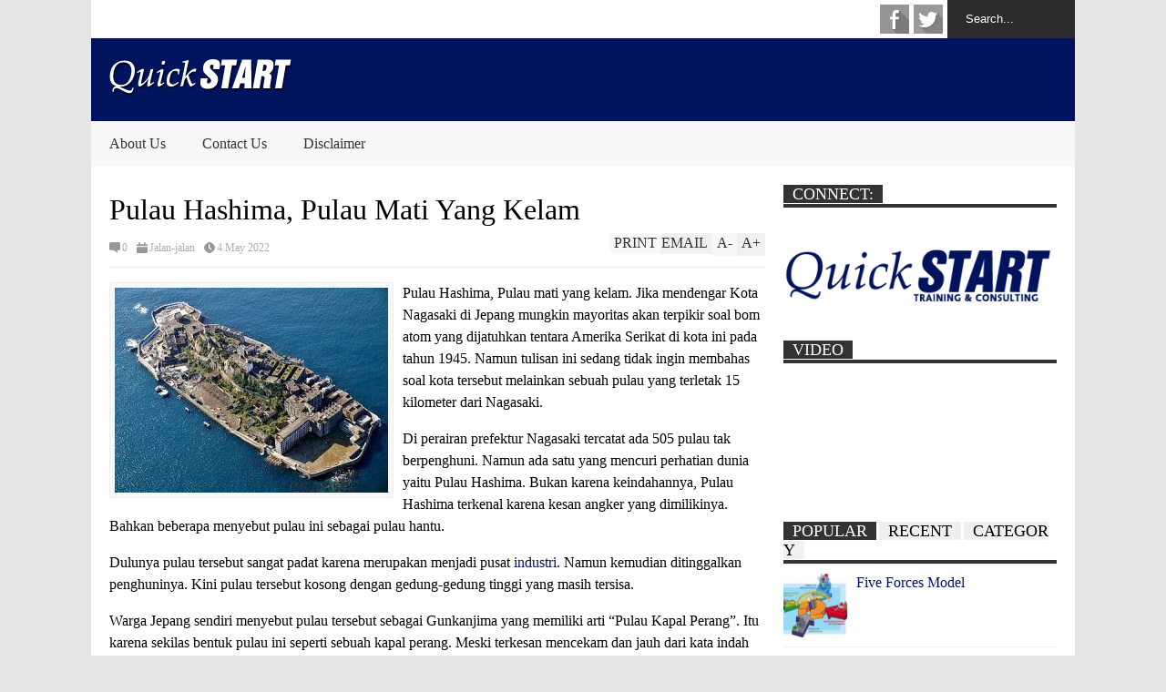

--- FILE ---
content_type: text/html; charset=UTF-8
request_url: https://quickstart-indonesia.com/pulau-hashima-pulau-mati-yang-kelam/
body_size: 14910
content:

<!DOCTYPE html>
<!--[if IE 7]>
<html class="ie ie7" lang="en-US">
<![endif]-->
<!--[if IE 8]>
<html class="ie ie8" lang="en-US">
<![endif]-->
<!--[if !(IE 7) | !(IE 8)  ]><!-->
<html lang="en-US">
<!--<![endif]-->
<head>
<script data-ad-client="ca-pub-6357971563097205" async src="https://pagead2.googlesyndication.com/pagead/js/adsbygoogle.js"></script>
	<meta charset="UTF-8"/>
	<meta name="viewport" content="width=device-width"/>
	<title>Pulau Hashima, Pulau Mati Yang Kelam - QuickSTART Indonesia</title>
	<link rel="profile" href="http://gmpg.org/xfn/11"/>
	<link rel="pingback" href="https://quickstart-indonesia.com/xmlrpc.php"/>
	<!--[if lt IE 9]>
	<script src="https://quickstart-indonesia.com/wp-content/themes/flatnews/includes/scripts/commons/html5.js"></script>
	<![endif]-->
	<link href="http://fonts.googleapis.com/css?family=Calibri" rel="stylesheet" type="text/css"><meta name='robots' content='index, follow, max-image-preview:large, max-snippet:-1, max-video-preview:-1' />

	<!-- This site is optimized with the Yoast SEO plugin v19.13 - https://yoast.com/wordpress/plugins/seo/ -->
	<meta name="description" content="Pulau Hashima, Pulau mati yang kelam. Jika mendengar Kota Nagasaki di Jepang mungkin mayoritas akan terpikir soal bom atom yang dijatuhkan" />
	<link rel="canonical" href="https://quickstart-indonesia.com/pulau-hashima-pulau-mati-yang-kelam/" />
	<meta property="og:locale" content="en_US" />
	<meta property="og:type" content="article" />
	<meta property="og:title" content="Pulau Hashima, Pulau Mati Yang Kelam - QuickSTART Indonesia" />
	<meta property="og:description" content="Pulau Hashima, Pulau mati yang kelam. Jika mendengar Kota Nagasaki di Jepang mungkin mayoritas akan terpikir soal bom atom yang dijatuhkan" />
	<meta property="og:url" content="https://quickstart-indonesia.com/pulau-hashima-pulau-mati-yang-kelam/" />
	<meta property="og:site_name" content="QuickSTART Indonesia" />
	<meta property="article:publisher" content="https://www.facebook.com/pages/Quickstart-Indonesia/1420428291512320" />
	<meta property="article:published_time" content="2022-05-04T13:07:04+00:00" />
	<meta property="og:image" content="https://quickstart-indonesia.com/wp-content/uploads/2022/05/Pulau-Hashima.jpg" />
	<meta property="og:image:width" content="450" />
	<meta property="og:image:height" content="338" />
	<meta property="og:image:type" content="image/jpeg" />
	<meta name="author" content="admin" />
	<meta name="twitter:label1" content="Written by" />
	<meta name="twitter:data1" content="admin" />
	<meta name="twitter:label2" content="Est. reading time" />
	<meta name="twitter:data2" content="5 minutes" />
	<script type="application/ld+json" class="yoast-schema-graph">{"@context":"https://schema.org","@graph":[{"@type":"WebPage","@id":"https://quickstart-indonesia.com/pulau-hashima-pulau-mati-yang-kelam/","url":"https://quickstart-indonesia.com/pulau-hashima-pulau-mati-yang-kelam/","name":"Pulau Hashima, Pulau Mati Yang Kelam - QuickSTART Indonesia","isPartOf":{"@id":"https://quickstart-indonesia.com/#website"},"primaryImageOfPage":{"@id":"https://quickstart-indonesia.com/pulau-hashima-pulau-mati-yang-kelam/#primaryimage"},"image":{"@id":"https://quickstart-indonesia.com/pulau-hashima-pulau-mati-yang-kelam/#primaryimage"},"thumbnailUrl":"https://quickstart-indonesia.com/wp-content/uploads/2022/05/Pulau-Hashima.jpg","datePublished":"2022-05-04T13:07:04+00:00","dateModified":"2022-05-04T13:07:04+00:00","author":{"@id":"https://quickstart-indonesia.com/#/schema/person/6d86747e920a9b4446832ad0ab777484"},"description":"Pulau Hashima, Pulau mati yang kelam. Jika mendengar Kota Nagasaki di Jepang mungkin mayoritas akan terpikir soal bom atom yang dijatuhkan","breadcrumb":{"@id":"https://quickstart-indonesia.com/pulau-hashima-pulau-mati-yang-kelam/#breadcrumb"},"inLanguage":"en-US","potentialAction":[{"@type":"ReadAction","target":["https://quickstart-indonesia.com/pulau-hashima-pulau-mati-yang-kelam/"]}]},{"@type":"ImageObject","inLanguage":"en-US","@id":"https://quickstart-indonesia.com/pulau-hashima-pulau-mati-yang-kelam/#primaryimage","url":"https://quickstart-indonesia.com/wp-content/uploads/2022/05/Pulau-Hashima.jpg","contentUrl":"https://quickstart-indonesia.com/wp-content/uploads/2022/05/Pulau-Hashima.jpg","width":450,"height":338,"caption":"Pulau Hashima"},{"@type":"BreadcrumbList","@id":"https://quickstart-indonesia.com/pulau-hashima-pulau-mati-yang-kelam/#breadcrumb","itemListElement":[{"@type":"ListItem","position":1,"name":"Home","item":"https://quickstart-indonesia.com/"},{"@type":"ListItem","position":2,"name":"Pulau Hashima, Pulau Mati Yang Kelam"}]},{"@type":"WebSite","@id":"https://quickstart-indonesia.com/#website","url":"https://quickstart-indonesia.com/","name":"QuickSTART Indonesia","description":"Live - Grow - Give","potentialAction":[{"@type":"SearchAction","target":{"@type":"EntryPoint","urlTemplate":"https://quickstart-indonesia.com/?s={search_term_string}"},"query-input":"required name=search_term_string"}],"inLanguage":"en-US"},{"@type":"Person","@id":"https://quickstart-indonesia.com/#/schema/person/6d86747e920a9b4446832ad0ab777484","name":"admin","image":{"@type":"ImageObject","inLanguage":"en-US","@id":"https://quickstart-indonesia.com/#/schema/person/image/","url":"https://secure.gravatar.com/avatar/757f668cb98329fc2b5500893fdc1ce8?s=96&d=mm&r=g","contentUrl":"https://secure.gravatar.com/avatar/757f668cb98329fc2b5500893fdc1ce8?s=96&d=mm&r=g","caption":"admin"},"url":"https://quickstart-indonesia.com/author/admin/"}]}</script>
	<!-- / Yoast SEO plugin. -->


<link rel='dns-prefetch' href='//s7.addthis.com' />
<link rel='dns-prefetch' href='//s.w.org' />
<link rel='dns-prefetch' href='//www.googletagmanager.com' />
<link rel='dns-prefetch' href='//pagead2.googlesyndication.com' />
<link rel="alternate" type="application/rss+xml" title="QuickSTART Indonesia &raquo; Feed" href="https://quickstart-indonesia.com/feed/" />
<link rel="alternate" type="application/rss+xml" title="QuickSTART Indonesia &raquo; Comments Feed" href="https://quickstart-indonesia.com/comments/feed/" />
<link rel="alternate" type="application/rss+xml" title="QuickSTART Indonesia &raquo; Pulau Hashima, Pulau Mati Yang Kelam Comments Feed" href="https://quickstart-indonesia.com/pulau-hashima-pulau-mati-yang-kelam/feed/" />
<script type="text/javascript">
window._wpemojiSettings = {"baseUrl":"https:\/\/s.w.org\/images\/core\/emoji\/13.1.0\/72x72\/","ext":".png","svgUrl":"https:\/\/s.w.org\/images\/core\/emoji\/13.1.0\/svg\/","svgExt":".svg","source":{"concatemoji":"https:\/\/quickstart-indonesia.com\/wp-includes\/js\/wp-emoji-release.min.js?ver=5.9.12"}};
/*! This file is auto-generated */
!function(e,a,t){var n,r,o,i=a.createElement("canvas"),p=i.getContext&&i.getContext("2d");function s(e,t){var a=String.fromCharCode;p.clearRect(0,0,i.width,i.height),p.fillText(a.apply(this,e),0,0);e=i.toDataURL();return p.clearRect(0,0,i.width,i.height),p.fillText(a.apply(this,t),0,0),e===i.toDataURL()}function c(e){var t=a.createElement("script");t.src=e,t.defer=t.type="text/javascript",a.getElementsByTagName("head")[0].appendChild(t)}for(o=Array("flag","emoji"),t.supports={everything:!0,everythingExceptFlag:!0},r=0;r<o.length;r++)t.supports[o[r]]=function(e){if(!p||!p.fillText)return!1;switch(p.textBaseline="top",p.font="600 32px Arial",e){case"flag":return s([127987,65039,8205,9895,65039],[127987,65039,8203,9895,65039])?!1:!s([55356,56826,55356,56819],[55356,56826,8203,55356,56819])&&!s([55356,57332,56128,56423,56128,56418,56128,56421,56128,56430,56128,56423,56128,56447],[55356,57332,8203,56128,56423,8203,56128,56418,8203,56128,56421,8203,56128,56430,8203,56128,56423,8203,56128,56447]);case"emoji":return!s([10084,65039,8205,55357,56613],[10084,65039,8203,55357,56613])}return!1}(o[r]),t.supports.everything=t.supports.everything&&t.supports[o[r]],"flag"!==o[r]&&(t.supports.everythingExceptFlag=t.supports.everythingExceptFlag&&t.supports[o[r]]);t.supports.everythingExceptFlag=t.supports.everythingExceptFlag&&!t.supports.flag,t.DOMReady=!1,t.readyCallback=function(){t.DOMReady=!0},t.supports.everything||(n=function(){t.readyCallback()},a.addEventListener?(a.addEventListener("DOMContentLoaded",n,!1),e.addEventListener("load",n,!1)):(e.attachEvent("onload",n),a.attachEvent("onreadystatechange",function(){"complete"===a.readyState&&t.readyCallback()})),(n=t.source||{}).concatemoji?c(n.concatemoji):n.wpemoji&&n.twemoji&&(c(n.twemoji),c(n.wpemoji)))}(window,document,window._wpemojiSettings);
</script>
<style type="text/css">
img.wp-smiley,
img.emoji {
	display: inline !important;
	border: none !important;
	box-shadow: none !important;
	height: 1em !important;
	width: 1em !important;
	margin: 0 0.07em !important;
	vertical-align: -0.1em !important;
	background: none !important;
	padding: 0 !important;
}
</style>
	<link rel='stylesheet' id='wp-block-library-css'  href='https://quickstart-indonesia.com/wp-includes/css/dist/block-library/style.min.css?ver=5.9.12' type='text/css' media='all' />
<style id='global-styles-inline-css' type='text/css'>
body{--wp--preset--color--black: #000000;--wp--preset--color--cyan-bluish-gray: #abb8c3;--wp--preset--color--white: #ffffff;--wp--preset--color--pale-pink: #f78da7;--wp--preset--color--vivid-red: #cf2e2e;--wp--preset--color--luminous-vivid-orange: #ff6900;--wp--preset--color--luminous-vivid-amber: #fcb900;--wp--preset--color--light-green-cyan: #7bdcb5;--wp--preset--color--vivid-green-cyan: #00d084;--wp--preset--color--pale-cyan-blue: #8ed1fc;--wp--preset--color--vivid-cyan-blue: #0693e3;--wp--preset--color--vivid-purple: #9b51e0;--wp--preset--gradient--vivid-cyan-blue-to-vivid-purple: linear-gradient(135deg,rgba(6,147,227,1) 0%,rgb(155,81,224) 100%);--wp--preset--gradient--light-green-cyan-to-vivid-green-cyan: linear-gradient(135deg,rgb(122,220,180) 0%,rgb(0,208,130) 100%);--wp--preset--gradient--luminous-vivid-amber-to-luminous-vivid-orange: linear-gradient(135deg,rgba(252,185,0,1) 0%,rgba(255,105,0,1) 100%);--wp--preset--gradient--luminous-vivid-orange-to-vivid-red: linear-gradient(135deg,rgba(255,105,0,1) 0%,rgb(207,46,46) 100%);--wp--preset--gradient--very-light-gray-to-cyan-bluish-gray: linear-gradient(135deg,rgb(238,238,238) 0%,rgb(169,184,195) 100%);--wp--preset--gradient--cool-to-warm-spectrum: linear-gradient(135deg,rgb(74,234,220) 0%,rgb(151,120,209) 20%,rgb(207,42,186) 40%,rgb(238,44,130) 60%,rgb(251,105,98) 80%,rgb(254,248,76) 100%);--wp--preset--gradient--blush-light-purple: linear-gradient(135deg,rgb(255,206,236) 0%,rgb(152,150,240) 100%);--wp--preset--gradient--blush-bordeaux: linear-gradient(135deg,rgb(254,205,165) 0%,rgb(254,45,45) 50%,rgb(107,0,62) 100%);--wp--preset--gradient--luminous-dusk: linear-gradient(135deg,rgb(255,203,112) 0%,rgb(199,81,192) 50%,rgb(65,88,208) 100%);--wp--preset--gradient--pale-ocean: linear-gradient(135deg,rgb(255,245,203) 0%,rgb(182,227,212) 50%,rgb(51,167,181) 100%);--wp--preset--gradient--electric-grass: linear-gradient(135deg,rgb(202,248,128) 0%,rgb(113,206,126) 100%);--wp--preset--gradient--midnight: linear-gradient(135deg,rgb(2,3,129) 0%,rgb(40,116,252) 100%);--wp--preset--duotone--dark-grayscale: url('#wp-duotone-dark-grayscale');--wp--preset--duotone--grayscale: url('#wp-duotone-grayscale');--wp--preset--duotone--purple-yellow: url('#wp-duotone-purple-yellow');--wp--preset--duotone--blue-red: url('#wp-duotone-blue-red');--wp--preset--duotone--midnight: url('#wp-duotone-midnight');--wp--preset--duotone--magenta-yellow: url('#wp-duotone-magenta-yellow');--wp--preset--duotone--purple-green: url('#wp-duotone-purple-green');--wp--preset--duotone--blue-orange: url('#wp-duotone-blue-orange');--wp--preset--font-size--small: 13px;--wp--preset--font-size--medium: 20px;--wp--preset--font-size--large: 36px;--wp--preset--font-size--x-large: 42px;}.has-black-color{color: var(--wp--preset--color--black) !important;}.has-cyan-bluish-gray-color{color: var(--wp--preset--color--cyan-bluish-gray) !important;}.has-white-color{color: var(--wp--preset--color--white) !important;}.has-pale-pink-color{color: var(--wp--preset--color--pale-pink) !important;}.has-vivid-red-color{color: var(--wp--preset--color--vivid-red) !important;}.has-luminous-vivid-orange-color{color: var(--wp--preset--color--luminous-vivid-orange) !important;}.has-luminous-vivid-amber-color{color: var(--wp--preset--color--luminous-vivid-amber) !important;}.has-light-green-cyan-color{color: var(--wp--preset--color--light-green-cyan) !important;}.has-vivid-green-cyan-color{color: var(--wp--preset--color--vivid-green-cyan) !important;}.has-pale-cyan-blue-color{color: var(--wp--preset--color--pale-cyan-blue) !important;}.has-vivid-cyan-blue-color{color: var(--wp--preset--color--vivid-cyan-blue) !important;}.has-vivid-purple-color{color: var(--wp--preset--color--vivid-purple) !important;}.has-black-background-color{background-color: var(--wp--preset--color--black) !important;}.has-cyan-bluish-gray-background-color{background-color: var(--wp--preset--color--cyan-bluish-gray) !important;}.has-white-background-color{background-color: var(--wp--preset--color--white) !important;}.has-pale-pink-background-color{background-color: var(--wp--preset--color--pale-pink) !important;}.has-vivid-red-background-color{background-color: var(--wp--preset--color--vivid-red) !important;}.has-luminous-vivid-orange-background-color{background-color: var(--wp--preset--color--luminous-vivid-orange) !important;}.has-luminous-vivid-amber-background-color{background-color: var(--wp--preset--color--luminous-vivid-amber) !important;}.has-light-green-cyan-background-color{background-color: var(--wp--preset--color--light-green-cyan) !important;}.has-vivid-green-cyan-background-color{background-color: var(--wp--preset--color--vivid-green-cyan) !important;}.has-pale-cyan-blue-background-color{background-color: var(--wp--preset--color--pale-cyan-blue) !important;}.has-vivid-cyan-blue-background-color{background-color: var(--wp--preset--color--vivid-cyan-blue) !important;}.has-vivid-purple-background-color{background-color: var(--wp--preset--color--vivid-purple) !important;}.has-black-border-color{border-color: var(--wp--preset--color--black) !important;}.has-cyan-bluish-gray-border-color{border-color: var(--wp--preset--color--cyan-bluish-gray) !important;}.has-white-border-color{border-color: var(--wp--preset--color--white) !important;}.has-pale-pink-border-color{border-color: var(--wp--preset--color--pale-pink) !important;}.has-vivid-red-border-color{border-color: var(--wp--preset--color--vivid-red) !important;}.has-luminous-vivid-orange-border-color{border-color: var(--wp--preset--color--luminous-vivid-orange) !important;}.has-luminous-vivid-amber-border-color{border-color: var(--wp--preset--color--luminous-vivid-amber) !important;}.has-light-green-cyan-border-color{border-color: var(--wp--preset--color--light-green-cyan) !important;}.has-vivid-green-cyan-border-color{border-color: var(--wp--preset--color--vivid-green-cyan) !important;}.has-pale-cyan-blue-border-color{border-color: var(--wp--preset--color--pale-cyan-blue) !important;}.has-vivid-cyan-blue-border-color{border-color: var(--wp--preset--color--vivid-cyan-blue) !important;}.has-vivid-purple-border-color{border-color: var(--wp--preset--color--vivid-purple) !important;}.has-vivid-cyan-blue-to-vivid-purple-gradient-background{background: var(--wp--preset--gradient--vivid-cyan-blue-to-vivid-purple) !important;}.has-light-green-cyan-to-vivid-green-cyan-gradient-background{background: var(--wp--preset--gradient--light-green-cyan-to-vivid-green-cyan) !important;}.has-luminous-vivid-amber-to-luminous-vivid-orange-gradient-background{background: var(--wp--preset--gradient--luminous-vivid-amber-to-luminous-vivid-orange) !important;}.has-luminous-vivid-orange-to-vivid-red-gradient-background{background: var(--wp--preset--gradient--luminous-vivid-orange-to-vivid-red) !important;}.has-very-light-gray-to-cyan-bluish-gray-gradient-background{background: var(--wp--preset--gradient--very-light-gray-to-cyan-bluish-gray) !important;}.has-cool-to-warm-spectrum-gradient-background{background: var(--wp--preset--gradient--cool-to-warm-spectrum) !important;}.has-blush-light-purple-gradient-background{background: var(--wp--preset--gradient--blush-light-purple) !important;}.has-blush-bordeaux-gradient-background{background: var(--wp--preset--gradient--blush-bordeaux) !important;}.has-luminous-dusk-gradient-background{background: var(--wp--preset--gradient--luminous-dusk) !important;}.has-pale-ocean-gradient-background{background: var(--wp--preset--gradient--pale-ocean) !important;}.has-electric-grass-gradient-background{background: var(--wp--preset--gradient--electric-grass) !important;}.has-midnight-gradient-background{background: var(--wp--preset--gradient--midnight) !important;}.has-small-font-size{font-size: var(--wp--preset--font-size--small) !important;}.has-medium-font-size{font-size: var(--wp--preset--font-size--medium) !important;}.has-large-font-size{font-size: var(--wp--preset--font-size--large) !important;}.has-x-large-font-size{font-size: var(--wp--preset--font-size--x-large) !important;}
</style>
<link rel='stylesheet' id='theme-style-css'  href='https://quickstart-indonesia.com/wp-content/themes/flatnews/style.css?ver=1.4.0' type='text/css' media='all' />
<style id='theme-style-inline-css' type='text/css'>
a,
#top-page-list ul li a,
.news-box.break li h3.title a:hover,
#flexible-home-layout-section .news-box .meta a:hover,
.post-wrapper .meta > div:hover,
.related-post .meta a:hover,
.related-news .meta a:hover,
#flexible-home-layout-section .news-box.slider h3.title a:hover,
.post-header .meta a:hover,
#copyright a:hover,
#selectnav2 {
	color: #00135d;
}
::-webkit-scrollbar-thumb {
	background-color: #00135d;
}

.header-line-2,
#drop-down-menu > div > ul > li:hover > a,
#drop-down-menu ul.sub-menu li a:hover,
#flexible-home-layout-section .news-box h2.title a,
#flexible-home-layout-section .news-box.hot .item-first,
#flexible-home-layout-section .news-box.slider .dots li.active,
.tagcloud a,
#respond form #submit,

#contact-form .show-all a {
	background-color: #00135d;
}
.post-body blockquote {
	border-top-color: #00135d;
}body {
background-color: #E5E5E5;
}
body,
#drop-down-menu ul.sub-menu li a{
	font-family: Calibri;
}
.blog-title,
#drop-down-menu,
#flexible-home-layout-section .news-box h2.title,
#flexible-home-layout-section .news-box h3.title,
h1.post-title,
.post-body blockquote,
.post-apps a,
.zoom-text span,
h2.archive-post-title,
#side h2.widget-title,
.widget_feed_data_widget .item .title,
#footer-section .widget-title,
.tagcloud a,
#post-footer-section .widget .widget-title ,
.share-post .title,
.related-news h3.title,
.post-author .author-info h4,
.page-numbers,
.paginations .item a,
#reply-title,
.img-404,
a.home-from-none,
#contact-form .label,
#contact-form .show-all a,
#selectnav2 {
	font-family: ''Trebuchet MS'', sans-serif;
}
</style>
<!--[if lt IE 9]>
<link rel='stylesheet' id='ie-style-css'  href='https://quickstart-indonesia.com/wp-content/themes/flatnews/includes/scripts/commons/ie.css?ver=1.4.0' type='text/css' media='all' />
<![endif]-->
<!--[if IE 8]>
<link rel='stylesheet' id='ie8-style-css'  href='https://quickstart-indonesia.com/wp-content/themes/flatnews/includes/scripts/commons/ie8.css?ver=1.4.0' type='text/css' media='all' />
<![endif]-->
<script type='text/javascript' src='https://quickstart-indonesia.com/wp-includes/js/jquery/jquery.min.js?ver=3.6.0' id='jquery-core-js'></script>
<script type='text/javascript' src='https://quickstart-indonesia.com/wp-includes/js/jquery/jquery-migrate.min.js?ver=3.3.2' id='jquery-migrate-js'></script>
<script type='text/javascript' src='https://quickstart-indonesia.com/wp-content/themes/flatnews/includes/scripts/commons/global.js?ver=1.4.0' id='global-js-js'></script>
<script type='text/javascript' src='//s7.addthis.com/js/300/addthis_widget.js?ver=5.9.12#pubid=xa-51be7bd11b8b90a4' id='addthis-js-js'></script>
<link rel="https://api.w.org/" href="https://quickstart-indonesia.com/wp-json/" /><link rel="alternate" type="application/json" href="https://quickstart-indonesia.com/wp-json/wp/v2/posts/4684" /><link rel="EditURI" type="application/rsd+xml" title="RSD" href="https://quickstart-indonesia.com/xmlrpc.php?rsd" />
<link rel="wlwmanifest" type="application/wlwmanifest+xml" href="https://quickstart-indonesia.com/wp-includes/wlwmanifest.xml" /> 
<meta name="generator" content="WordPress 5.9.12" />
<link rel='shortlink' href='https://quickstart-indonesia.com/?p=4684' />
<link rel="alternate" type="application/json+oembed" href="https://quickstart-indonesia.com/wp-json/oembed/1.0/embed?url=https%3A%2F%2Fquickstart-indonesia.com%2Fpulau-hashima-pulau-mati-yang-kelam%2F" />
<link rel="alternate" type="text/xml+oembed" href="https://quickstart-indonesia.com/wp-json/oembed/1.0/embed?url=https%3A%2F%2Fquickstart-indonesia.com%2Fpulau-hashima-pulau-mati-yang-kelam%2F&#038;format=xml" />
<meta name="generator" content="Site Kit by Google 1.170.0" /><link rel="shortcut icon" type="image/png" href="http://quickstart-indonesia.com/wp-content/uploads/2014/02/favicon1.png"/>
<!-- Google AdSense meta tags added by Site Kit -->
<meta name="google-adsense-platform-account" content="ca-host-pub-2644536267352236">
<meta name="google-adsense-platform-domain" content="sitekit.withgoogle.com">
<!-- End Google AdSense meta tags added by Site Kit -->
<style type="text/css">.recentcomments a{display:inline !important;padding:0 !important;margin:0 !important;}</style>
<!-- Google AdSense snippet added by Site Kit -->
<script async="async" src="https://pagead2.googlesyndication.com/pagead/js/adsbygoogle.js?client=ca-pub-6357971563097205&amp;host=ca-host-pub-2644536267352236" crossorigin="anonymous" type="text/javascript"></script>

<!-- End Google AdSense snippet added by Site Kit -->
	<script data-ad-client="ca-pub-6357971563097205" async src="https://pagead2.googlesyndication.com/pagead/js/adsbygoogle.js"></script>
</head>

<body class="post-template-default single single-post postid-4684 single-format-standard">
<div class='wide' id="wrapper">
	<header id="header">
		<div class="header-line-1">
						<form method="get" id="searchform" action="https://quickstart-indonesia.com">
	<input id="search-text" name="s" onblur="if (this.value == '') {this.value = 'Search...';}" onfocus="if (this.value == 'Search...') {this.value = '';}" type="text" value="Search...">
</form>			<div class="social-list" id="social-list-top">
				<ul class="social-link-list">
			<li>
				<a href="https://www.facebook.com/pages/Quickstart-Indonesia/1420428291512320" class="item-facebook ti" target="_blank">facebook</a>
			</li>
			<li>
				<a href="https://twitter.com/quickstart_id" class="item-twitter ti" target="_blank">twitter</a>
			</li></ul>			</div>
			
			<div class="clear"></div>
			
			
		</div>
		<div class="clear"></div>
		<div class="header-line-2 table">
			<div class="tr">
				<div class="td">
																<h2 class="blog-title"><a href="https://quickstart-indonesia.com" title="Live - Grow - Give"><img alt="blog-logo" src="http://quickstart-indonesia.com/wp-content/uploads/2014/02/QuickSTART-logo-white.png"/></a></h2>
									</div>
				<div class="td">
											<section id="header-ads">
							<aside id="search-2" class="widget widget_search"><form method="get" id="searchform" action="https://quickstart-indonesia.com">
	<input id="search-text" name="s" onblur="if (this.value == '') {this.value = 'Search...';}" onfocus="if (this.value == 'Search...') {this.value = '';}" type="text" value="Search...">
</form><div class="clear"></div></aside><aside id="recent-comments-2" class="widget widget_recent_comments"><h3 class="widget-title">Recent Comments</h3><ul id="recentcomments"><li class="recentcomments"><span class="comment-author-link">ali mahfud</span> on <a href="https://quickstart-indonesia.com/teori-kepemimpinan/#comment-58776">Teori Kepemimpinan</a></li><li class="recentcomments"><span class="comment-author-link">admin</span> on <a href="https://quickstart-indonesia.com/team-development-model/#comment-56338">Team Development Model</a></li><li class="recentcomments"><span class="comment-author-link"><a href='https://fikom.esaunggul.ac.id/' rel='external nofollow ugc' class='url'>namira</a></span> on <a href="https://quickstart-indonesia.com/team-development-model/#comment-56272">Team Development Model</a></li><li class="recentcomments"><span class="comment-author-link">admin</span> on <a href="https://quickstart-indonesia.com/mengukur-adversity-quotient-aq-bagian-1/#comment-56073">Mengukur Adversity Quotient (AQ) bagian 1</a></li><li class="recentcomments"><span class="comment-author-link">Freddy</span> on <a href="https://quickstart-indonesia.com/mengukur-adversity-quotient-aq-bagian-1/#comment-56068">Mengukur Adversity Quotient (AQ) bagian 1</a></li></ul><div class="clear"></div></aside><aside id="archives-2" class="widget widget_archive"><h3 class="widget-title">Archives</h3>
			<ul>
					<li><a href='https://quickstart-indonesia.com/2022/05/'>May 2022</a></li>
	<li><a href='https://quickstart-indonesia.com/2022/04/'>April 2022</a></li>
	<li><a href='https://quickstart-indonesia.com/2022/03/'>March 2022</a></li>
	<li><a href='https://quickstart-indonesia.com/2022/02/'>February 2022</a></li>
	<li><a href='https://quickstart-indonesia.com/2022/01/'>January 2022</a></li>
	<li><a href='https://quickstart-indonesia.com/2021/12/'>December 2021</a></li>
	<li><a href='https://quickstart-indonesia.com/2021/07/'>July 2021</a></li>
	<li><a href='https://quickstart-indonesia.com/2021/06/'>June 2021</a></li>
	<li><a href='https://quickstart-indonesia.com/2021/05/'>May 2021</a></li>
	<li><a href='https://quickstart-indonesia.com/2021/04/'>April 2021</a></li>
	<li><a href='https://quickstart-indonesia.com/2021/03/'>March 2021</a></li>
	<li><a href='https://quickstart-indonesia.com/2021/02/'>February 2021</a></li>
	<li><a href='https://quickstart-indonesia.com/2021/01/'>January 2021</a></li>
	<li><a href='https://quickstart-indonesia.com/2020/12/'>December 2020</a></li>
	<li><a href='https://quickstart-indonesia.com/2020/11/'>November 2020</a></li>
	<li><a href='https://quickstart-indonesia.com/2020/10/'>October 2020</a></li>
	<li><a href='https://quickstart-indonesia.com/2020/08/'>August 2020</a></li>
	<li><a href='https://quickstart-indonesia.com/2020/06/'>June 2020</a></li>
	<li><a href='https://quickstart-indonesia.com/2020/05/'>May 2020</a></li>
	<li><a href='https://quickstart-indonesia.com/2020/04/'>April 2020</a></li>
	<li><a href='https://quickstart-indonesia.com/2020/03/'>March 2020</a></li>
	<li><a href='https://quickstart-indonesia.com/2020/02/'>February 2020</a></li>
	<li><a href='https://quickstart-indonesia.com/2020/01/'>January 2020</a></li>
	<li><a href='https://quickstart-indonesia.com/2019/11/'>November 2019</a></li>
	<li><a href='https://quickstart-indonesia.com/2019/06/'>June 2019</a></li>
	<li><a href='https://quickstart-indonesia.com/2019/05/'>May 2019</a></li>
	<li><a href='https://quickstart-indonesia.com/2019/03/'>March 2019</a></li>
	<li><a href='https://quickstart-indonesia.com/2019/02/'>February 2019</a></li>
	<li><a href='https://quickstart-indonesia.com/2018/12/'>December 2018</a></li>
	<li><a href='https://quickstart-indonesia.com/2018/07/'>July 2018</a></li>
	<li><a href='https://quickstart-indonesia.com/2018/06/'>June 2018</a></li>
	<li><a href='https://quickstart-indonesia.com/2018/05/'>May 2018</a></li>
	<li><a href='https://quickstart-indonesia.com/2018/04/'>April 2018</a></li>
	<li><a href='https://quickstart-indonesia.com/2018/03/'>March 2018</a></li>
	<li><a href='https://quickstart-indonesia.com/2018/02/'>February 2018</a></li>
	<li><a href='https://quickstart-indonesia.com/2018/01/'>January 2018</a></li>
	<li><a href='https://quickstart-indonesia.com/2016/09/'>September 2016</a></li>
	<li><a href='https://quickstart-indonesia.com/2016/08/'>August 2016</a></li>
	<li><a href='https://quickstart-indonesia.com/2016/07/'>July 2016</a></li>
	<li><a href='https://quickstart-indonesia.com/2016/06/'>June 2016</a></li>
	<li><a href='https://quickstart-indonesia.com/2016/04/'>April 2016</a></li>
	<li><a href='https://quickstart-indonesia.com/2016/03/'>March 2016</a></li>
	<li><a href='https://quickstart-indonesia.com/2016/02/'>February 2016</a></li>
	<li><a href='https://quickstart-indonesia.com/2016/01/'>January 2016</a></li>
	<li><a href='https://quickstart-indonesia.com/2015/12/'>December 2015</a></li>
	<li><a href='https://quickstart-indonesia.com/2015/11/'>November 2015</a></li>
	<li><a href='https://quickstart-indonesia.com/2015/10/'>October 2015</a></li>
	<li><a href='https://quickstart-indonesia.com/2015/09/'>September 2015</a></li>
	<li><a href='https://quickstart-indonesia.com/2015/08/'>August 2015</a></li>
	<li><a href='https://quickstart-indonesia.com/2015/07/'>July 2015</a></li>
	<li><a href='https://quickstart-indonesia.com/2015/06/'>June 2015</a></li>
	<li><a href='https://quickstart-indonesia.com/2015/05/'>May 2015</a></li>
	<li><a href='https://quickstart-indonesia.com/2015/04/'>April 2015</a></li>
	<li><a href='https://quickstart-indonesia.com/2015/03/'>March 2015</a></li>
	<li><a href='https://quickstart-indonesia.com/2015/01/'>January 2015</a></li>
	<li><a href='https://quickstart-indonesia.com/2014/12/'>December 2014</a></li>
	<li><a href='https://quickstart-indonesia.com/2014/11/'>November 2014</a></li>
	<li><a href='https://quickstart-indonesia.com/2014/10/'>October 2014</a></li>
	<li><a href='https://quickstart-indonesia.com/2014/09/'>September 2014</a></li>
	<li><a href='https://quickstart-indonesia.com/2014/08/'>August 2014</a></li>
	<li><a href='https://quickstart-indonesia.com/2014/07/'>July 2014</a></li>
	<li><a href='https://quickstart-indonesia.com/2014/06/'>June 2014</a></li>
	<li><a href='https://quickstart-indonesia.com/2014/05/'>May 2014</a></li>
	<li><a href='https://quickstart-indonesia.com/2014/04/'>April 2014</a></li>
	<li><a href='https://quickstart-indonesia.com/2014/03/'>March 2014</a></li>
	<li><a href='https://quickstart-indonesia.com/2014/02/'>February 2014</a></li>
			</ul>

			<div class="clear"></div></aside><aside id="pages-2" class="widget widget_pages"><h3 class="widget-title">Pages</h3>
			<ul>
				<li class="page_item page-item-104"><a href="https://quickstart-indonesia.com/about-us/">About Us</a></li>
<li class="page_item page-item-1065"><a href="https://quickstart-indonesia.com/amazing-race/">Amazing Race</a></li>
<li class="page_item page-item-1077"><a href="https://quickstart-indonesia.com/coaching-session/">Coaching Session</a></li>
<li class="page_item page-item-107"><a href="https://quickstart-indonesia.com/contact-us/">Contact Us</a></li>
<li class="page_item page-item-1070"><a href="https://quickstart-indonesia.com/creativity-session/">Creativity Session</a></li>
<li class="page_item page-item-1473"><a href="https://quickstart-indonesia.com/diklat-managerial-tingkat-utama/">Diklat Managerial Tingkat Utama</a></li>
<li class="page_item page-item-3330"><a href="https://quickstart-indonesia.com/disclaimer/">Disclaimer</a></li>
<li class="page_item page-item-2316"><a href="https://quickstart-indonesia.com/emotional-intelligent-session/">Emotional Intelligent Session</a></li>
<li class="page_item page-item-2074"><a href="https://quickstart-indonesia.com/knowledge-management-program/">Knowledge Management Program</a></li>
<li class="page_item page-item-1080"><a href="https://quickstart-indonesia.com/leadership-motivation-session/">Leadership &#038; Motivation Session</a></li>
<li class="page_item page-item-1570"><a href="https://quickstart-indonesia.com/leadership-and-motivation-training/">Leadership and Motivation Training</a></li>
<li class="page_item page-item-2323"><a href="https://quickstart-indonesia.com/leadership-session-new-year-new-mindset/">Leadership Session: New Year New Mindset</a></li>
<li class="page_item page-item-2093"><a href="https://quickstart-indonesia.com/leadership-sharing-session/">Leadership Sharing Session</a></li>
<li class="page_item page-item-1464"><a href="https://quickstart-indonesia.com/middle-manager-development-program/">Middle Manager Development Program</a></li>
<li class="page_item page-item-2362"><a href="https://quickstart-indonesia.com/new-team-new-challenges/">New Team, New Challenges</a></li>
<li class="page_item page-item-1281"><a href="https://quickstart-indonesia.com/outdoor-training/">Outdoor Training</a></li>
<li class="page_item page-item-2376"><a href="https://quickstart-indonesia.com/pension-plan-program/">Pension Plan Program</a></li>
<li class="page_item page-item-2370"><a href="https://quickstart-indonesia.com/service-communication/">Service Communication</a></li>
<li class="page_item page-item-2101"><a href="https://quickstart-indonesia.com/supervisor-academy-ii/">Supervisor Academy II</a></li>
<li class="page_item page-item-1083"><a href="https://quickstart-indonesia.com/supervisor-development-program/">Supervisor Development Program</a></li>
<li class="page_item page-item-1074"><a href="https://quickstart-indonesia.com/team-bonding/">Team Bonding</a></li>
<li class="page_item page-item-1494"><a href="https://quickstart-indonesia.com/teamwork-motivation-workshop/">Teamwork &#038; Motivation Workshop</a></li>
<li class="page_item page-item-1572"><a href="https://quickstart-indonesia.com/the-champions-mind/">The Champions Mind</a></li>
<li class="page_item page-item-2329"><a href="https://quickstart-indonesia.com/transformational-leadership-leading-values-vision-mission/">Transformational Leadership – Leading Through Values, Vision &#038; Mission</a></li>
			</ul>

			<div class="clear"></div></aside><aside id="categories-4" class="widget widget_categories"><h3 class="widget-title">Categories</h3>
			<ul>
					<li class="cat-item cat-item-1038"><a href="https://quickstart-indonesia.com/category/coaching/">Coaching</a>
</li>
	<li class="cat-item cat-item-19"><a href="https://quickstart-indonesia.com/category/entrepreneurship/">Entrepreneurship</a>
</li>
	<li class="cat-item cat-item-998"><a href="https://quickstart-indonesia.com/category/execution/">Execution</a>
</li>
	<li class="cat-item cat-item-1"><a href="https://quickstart-indonesia.com/category/jalan-jalan/">Jalan-jalan</a>
</li>
	<li class="cat-item cat-item-4"><a href="https://quickstart-indonesia.com/category/leadership/">Leadership</a>
</li>
	<li class="cat-item cat-item-29"><a href="https://quickstart-indonesia.com/category/management/">Management</a>
</li>
	<li class="cat-item cat-item-2"><a href="https://quickstart-indonesia.com/category/motivation/">Motivation</a>
</li>
	<li class="cat-item cat-item-1212"><a href="https://quickstart-indonesia.com/category/operations/">Operations</a>
</li>
	<li class="cat-item cat-item-34"><a href="https://quickstart-indonesia.com/category/presentation/">Presentasi</a>
</li>
	<li class="cat-item cat-item-3"><a href="https://quickstart-indonesia.com/category/hot-news-general-knowledge-tranding-topics/">Serba-serbi</a>
</li>
	<li class="cat-item cat-item-1128"><a href="https://quickstart-indonesia.com/category/teknologi/">Teknologi</a>
</li>
	<li class="cat-item cat-item-1134"><a href="https://quickstart-indonesia.com/category/tokoh/">Tokoh</a>
</li>
	<li class="cat-item cat-item-31"><a href="https://quickstart-indonesia.com/category/workshop-activity/">Workshop Activity</a>
</li>
	<li class="cat-item cat-item-32"><a href="https://quickstart-indonesia.com/category/workshop-games/">Workshop Games</a>
</li>
			</ul>

			<div class="clear"></div></aside><aside id="meta-2" class="widget widget_meta"><h3 class="widget-title">Meta</h3>
		<ul>
						<li><a rel="nofollow" href="https://quickstart-indonesia.com/wp-login.php">Log in</a></li>
			<li><a href="https://quickstart-indonesia.com/feed/">Entries feed</a></li>
			<li><a href="https://quickstart-indonesia.com/comments/feed/">Comments feed</a></li>

			<li><a href="https://wordpress.org/">WordPress.org</a></li>
		</ul>

		<div class="clear"></div></aside>						</section>
									</div>
			</div>
			<div class="clear"></div>
		</div>
		<div class="clear"></div>
		<div class="header-line-3">
			<nav id="drop-down-menu"><div class="menu-about-us-container"><ul id="menu-about-us" class="page-list"><li id="menu-item-106" class="menu-item menu-item-type-post_type menu-item-object-page menu-item-106"><a href="https://quickstart-indonesia.com/about-us/">About Us</a></li>
<li id="menu-item-108" class="menu-item menu-item-type-post_type menu-item-object-page menu-item-108"><a href="https://quickstart-indonesia.com/contact-us/">Contact Us</a></li>
<li id="menu-item-3332" class="menu-item menu-item-type-post_type menu-item-object-page menu-item-3332"><a href="https://quickstart-indonesia.com/disclaimer/">Disclaimer</a></li>
</ul></div></nav>			<div class="clear"></div>
		</div>
	</header>
	<div class="clear"></div>




<div class="clear"></div>
<div id="primary">
	<div id="main">
		
									<article id="post-4684" class="post-4684 post type-post status-publish format-standard has-post-thumbnail hentry category-jalan-jalan tag-abandon-island tag-pulau-hashima tag-quickstart-training-provider">
					
					<header class="post-header">
						<h1 class="post-title entry-title">Pulau Hashima, Pulau Mati Yang Kelam</h1>
						<div class="meta post-meta">
							<a href="https://quickstart-indonesia.com/pulau-hashima-pulau-mati-yang-kelam/#respond" class="comment"><i class="icon"></i><span>0</span></a><div class="cate"><a href="https://quickstart-indonesia.com/category/jalan-jalan/" rel="category tag">Jalan-jalan</a></div><a href="https://quickstart-indonesia.com/pulau-hashima-pulau-mati-yang-kelam/" class="date updated"><i class="icon"></i><span>4 May  2022</span></a>							
							<div class="post-apps">
								<a href="#A+" class="zoom-text zoom-in-text">A<span>+</span></a>
								<a href="#A-" class="zoom-text zoom-out-text">A<span>-</span></a>
								<!-- AddThis Button BEGIN -->
								<div class="addthis_toolbox addthis_default_style addthis_16x16_style">
									<a class="addthis_button_email">Email</a>
									<a class="addthis_button_print">Print</a>
								</div>
								
								<!-- AddThis Button END -->
							</div>
							
							
						</div><!-- .post-meta -->
					</header><!-- .post-header -->
 
					<div class="post-body">
						
													<div class="post-feature-image">
								<img width="300" height="225" src="https://quickstart-indonesia.com/wp-content/uploads/2022/05/Pulau-Hashima-300x225.jpg" class="attachment-medium size-medium wp-post-image" alt="Pulau Hashima, Pulau Mati Yang Kelam" title="Pulau Hashima, Pulau Mati Yang Kelam" srcset="https://quickstart-indonesia.com/wp-content/uploads/2022/05/Pulau-Hashima-300x225.jpg 300w, https://quickstart-indonesia.com/wp-content/uploads/2022/05/Pulau-Hashima.jpg 450w" sizes="(max-width: 300px) 100vw, 300px" />							</div>
																		
						
						
<p>Pulau Hashima, Pulau mati yang kelam. Jika mendengar Kota Nagasaki di Jepang mungkin mayoritas akan terpikir soal bom atom yang dijatuhkan tentara Amerika Serikat di kota ini pada tahun 1945. Namun tulisan ini sedang tidak ingin membahas soal kota tersebut melainkan sebuah pulau yang terletak 15 kilometer dari Nagasaki.</p>



<p>Di perairan prefektur Nagasaki tercatat ada 505 pulau tak berpenghuni. Namun ada satu yang mencuri perhatian dunia yaitu Pulau Hashima. Bukan karena keindahannya, Pulau Hashima terkenal karena kesan angker yang dimilikinya. Bahkan beberapa menyebut pulau ini sebagai pulau hantu.</p>



<p>Dulunya pulau tersebut sangat padat karena merupakan menjadi pusat <a href="https://quickstart.co.id/" target="_blank" rel="noreferrer noopener">industri</a>. Namun kemudian ditinggalkan penghuninya. Kini pulau tersebut kosong dengan gedung-gedung tinggi yang masih tersisa.</p>



<p>Warga Jepang sendiri menyebut pulau tersebut sebagai Gunkanjima yang memiliki arti “Pulau Kapal Perang”. Itu karena sekilas bentuk pulau ini seperti sebuah kapal perang. Meski terkesan mencekam dan jauh dari kata indah pada tahun 2015 UNESCO menetapkan Pulau Hashima sebagai warisan sejarah <a href="http://quickstart-indonesia.com/" target="_blank" rel="noreferrer noopener">dunia</a>.</p>



<p>Karena selain tempat industrialisasi pulau ini juga menjadi saksi bisu kerja paksa para tawanan perang Korea Selatan dan China. Pulau ini juga semakin terkenal karena kisahnya diangkat dalam film layar lebar “ The Battleship Island” (2017). Selain itu film “James Bond: Skyfall” (2012) juga terinspirasi dari pulau ini.</p>



<p><strong>Pulau Dengan Sejarah Kelam</strong></p>



<p>Sebelum dikenal sebagai pulau mati dengan kesan angker, Pulau ini pernah mengalami kejayaan di masa lalu. Hal itu setelah perusahaan Mitsubishi membeli pulau tersebut untuk proyek tambang batu bara di bawah laut.</p>



<p>Batu bara sendiri ditemukan di kawasan pulau tersebut pada awal tahun 1800-an. Untuk mengejar kekuatan industri bangsa barat Jepang memulai revolusi industri yang cepat di pertengahan 1800-an. Dan Pulau ini menjadi salah satu yang dimanfaatkan untuk usaha tersebut karena kekayaan sumber daya alam batu bara.</p>



<p>Lewat hal tersebut perkembangan industri di Pulau Hashima berkembang sangat pesat dan sangat berpengaruh terhadap perekonomian Jepang.  Karena hal itu orang berbondong-bondong datang ke pulau ini karena luasnya lapangan pekerjaan yang tersedia saat itu.</p>



<p>Pada tahun 1916 dibangunlah blok apartemen setinggi tujuh lantai untuk para penambang. Tak hanya itu dibangun pula komplek sekolahan, rumah sakit dan saran penunjang lainnya. Semua bangunan dibuat menggunakan beton kokoh untuk melindungi angin topan yang kerap melanda Pulau. Struktur bangunan itu jugalah yang mungkin membuatnya masih utuh berdiri hingga sekarang.</p>



<p>Pada tahun 1959 terjadi pembengkakan jumlah penduduk mencapai 835 orang per hektar. Untuk ukuran pulau yang tidak terlalu besar membuat pulau ini mengalami ledakan populasi terbesar yang pernah terjadi di dunia.</p>



<p>Masa gemilang pulau ini kian redup setelah bahan bakar dunia digantikan oleh bensin. Batu bara mulai perlahan ditinggalkan dan membuat industrinya tidak dapat bertahan karena harga yang terus mengalami penurunan.</p>



<p>Karena tak mampu bertahan akhirnya perusahaan ditutup permanen pada tahun 1974. Hal itu juga yang membuat orang-orang satu persatu meninggalkan pulau. Akhirnya pada tahun 1975 pulau tersebut benar-benar sudah dikosongkan dan resmi tidak berpenghuni.</p>



<p>Di balik masa gemilang industrialisasi di Pulau Hashima ternyata ada kisah kelam yang mengiringi di baliknya. Terkuak fakta sejarah bahwa selama masa Perang Dunia II banyak tawanan perang Korea dan China yang mengalami sistem kerja paksa di pulau tersebut. Diperkirakan empat sampai lima pekerja paksa di pulau tersebut tewas setiap bulannya karena kecelakaan. Hal itu karena tidak adanya prosedur keamanan yang memadai untuk para pekerja paksa.</p>



<p>Kebijakan mobilisasi di masa Perang Dunia II menciptakan eksploitasi terhadap para pekerja dari Korea dan China untuk bekerja dalam kondisi yang keras. Secara total diperkirakan ada lebih dari1.000 pekerja paksa yang tewas antara tahun 1930 hingga berakhirnya Perang Dunia II. Selain karena keamanan kerja yang tidak sesuai prosedur juga ada banyak faktor lain seperti kekurangan gizi dan kelelahan.</p>



<p>Pemerintah Jepang yang sebelumnya seakan menutupi hal tersebut ternyata juga tidak mengelak setelah munculnya isu tersebut. Hal ini juga yang kemudian menimbulkan perdebatan setelah pulau ini ditetapkan oleh UNESCO sebagai warisan budaya dunia pada tahun 2015.</p>



<p>Pemerintah Korea Selatan memberikan kritik kepada Jepang karena seakan melupakan sejarah kelam tersebut. UNESCO sebenarnya sudah menginstruksikan untuk membangun tugu peringatan di Pulau Hashima untuk para pekerja paksa. Namun hingga saat ini bangunan tersebut juga tak kunjung dibuat oleh pemerintah jepang.</p>



<p><strong>Berwisata Ke Pulau Hashima</strong></p>



<p>Saat ini Pulau Hashima justru menjadi sebuah obyek wisata di Jepang. karena keunikannya banyak orang yang penasaran untuk mengunjungi tempat mengerikan ini. Padahal warga sekitar sendiri justru menganggap pulau tersebut sangatlah merusak pemandangan.</p>



<p>Pulau Hashima menawarkan sensasi wisata kelam yang penuh dengan misteri. Ketika memasuki pulau ini akan terlihat sisa-sisa bangunan yang berdiri dengan ditumbuhi rumput-rumput liar di segala sisi. Beragam hewan liar pun menempati pulau ini karena terlalu lama tak berpenghuni.</p>



<p>Cerita-cerita misteri yang berkembang dari pulau ini menambah daya tarik dan membuat penasaran. Kisah mengenai hantu pekerja yang bergentayangan dan suara-suara aneh yang terdengar membuat tempat ini terasa begitu mengerikan.</p>



<p>Ditambah lagi pengalaman dari mantan pekerja paksa yang memggambarkan kondisi saat itu yang melelahkan dan tidak manusiawi. Makanan yang tidak memadai hingga dipukuli jika kerjanya lambat.</p>



<p>Namun tidak hanya itu saja, dilihat secara rasional memang pulau ini bisa dibilang sangat mengerikan. Banyak bangunan yang strukturnya sudah reot dan bisa runtuh kapan saja. Hal itu menjadi resiko berbahaya bagai wisatawan yang berkunjung. Maka dari itu tidak semua area pulau ini bisa ditelusuri karena alasan keamanan.</p>



<p>Selain itu perairan Nagasaki menuju pulau juga terkenal berbahaya. Ketika cuaca buruk ombaknya sangat tinggi dengan angin yang besar.</p>



<p>Yang jadi pembahasan banyak orang saat ini adalah apa titik fokus wisata dari Pulau Hashima. Apakah sebagai wisata sejarah pengingat revolusi industri di Jepang atau justru sebagai pengingat kekejaman mereka kepada pekerja paksa yang harus menanggung derita.</p>



<p>Jika ingin merasakan sensasi berwisata di Pulau Hashima bisa melakukannya secara virtual. Caranya adalah dengan mengunjungi situs <a href="https://www.hashima-island.co.uk/">https://www.hashima-island.co.uk/</a>. Di situ akan bisa dilihat dan dirasakan secara lengkap bagaimana mengerikannya kondisi di pulau ini.</p>



<p>sumber &amp; gambar: <a href="https://www.hashima-island.co.uk/" target="_blank" rel="noreferrer noopener">hashima-island.co.uk</a>, <a href="https://allthatsinteresting.com/hashima-island" target="_blank" rel="noreferrer noopener">allthatsinteresting.com</a>, <a href="https://en.wikipedia.org/wiki/Hashima_Island" target="_blank" rel="noreferrer noopener">wikipedia.org</a></p>
												<div class="clear"></div>
						
																		
								
		<div class="post-author">
			<div class="author-image">
				<a href="https://quickstart-indonesia.com/author/admin" title="Posted byadmin " rel="author"><img alt='author-avatar' src='https://secure.gravatar.com/avatar/757f668cb98329fc2b5500893fdc1ce8?s=120&#038;d=http%3A%2F%2Fassets.tumblr.com%2Fimages%2Fdefault_avatar_128.png&#038;r=g' srcset='https://secure.gravatar.com/avatar/757f668cb98329fc2b5500893fdc1ce8?s=240&#038;d=http%3A%2F%2Fassets.tumblr.com%2Fimages%2Fdefault_avatar_128.png&#038;r=g 2x' class='avatar avatar-120 photo' height='120' width='120' loading='lazy'/></a>
			</div>
			<div class="author-info">
				<h4>Posted by <a href="https://quickstart-indonesia.com/author/admin" title="Posted byadmin " rel="author">admin</a></h4>
				<p></p>
				
								
			</div>
			<div class="clear"></div>
		</div>
		
								
						<div class="tags"><span class="label">Tagged with</span><ul><li><a href="https://quickstart-indonesia.com/tag/abandon-island/" rel="tag">abandon island</a></li><li><a href="https://quickstart-indonesia.com/tag/pulau-hashima/" rel="tag">pulau hashima</a></li><li><a href="https://quickstart-indonesia.com/tag/quickstart-training-provider/" rel="tag">quickstart training provider</a></li></ul></div><div class="clear"></div>

					</div><!-- .post-body -->

											<div class='share-post'>
							<h3 class='title'>Like to share?</h3>	
							<!-- AddThis Button BEGIN -->
							<div class="addthis_toolbox addthis_default_style">
								<a class="addthis_button_tweet"></a>
								<a class="addthis_button_facebook_like" fb:like:layout="button_count"></a>
								<a class="addthis_button_google_plusone" g:plusone:size="medium"></a>
								<a class="addthis_button_pinterest_pinit"></a>
								<a class="addthis_counter addthis_pill_style"></a>
							</div>
							<div class="clear"></div>	
						</div>


											
								<div class="paginations item_pagination">
								
								<div class="item"><span>Older Post</span><a href="https://quickstart-indonesia.com/piala-dunia-antara-bisnis-olahraga/" rel="prev">Piala Dunia, Antara Bisnis &#038; Olahraga</a></div>
								<div class="clear"></div>
			</div>
			<div id="respond" class="comment-respond">
		<h3 id="reply-title" class="comment-reply-title">Leave a Reply <small><a rel="nofollow" id="cancel-comment-reply-link" href="/pulau-hashima-pulau-mati-yang-kelam/#respond" style="display:none;">Cancel reply</a></small></h3><form action="https://quickstart-indonesia.com/wp-comments-post.php" method="post" id="commentform" class="comment-form"><p class="comment-notes"><span id="email-notes">Your email address will not be published.</span> <span class="required-field-message" aria-hidden="true">Required fields are marked <span class="required" aria-hidden="true">*</span></span></p><p class="comment-form-comment"><label for="comment">Comment <span class="required" aria-hidden="true">*</span></label> <textarea id="comment" name="comment" cols="45" rows="8" maxlength="65525" required="required"></textarea></p><p class="comment-form-author"><label for="author">Name <span class="required" aria-hidden="true">*</span></label> <input id="author" name="author" type="text" value="" size="30" maxlength="245" required="required" /></p>
<p class="comment-form-email"><label for="email">Email <span class="required" aria-hidden="true">*</span></label> <input id="email" name="email" type="text" value="" size="30" maxlength="100" aria-describedby="email-notes" required="required" /></p>
<p class="comment-form-url"><label for="url">Website</label> <input id="url" name="url" type="text" value="" size="30" maxlength="200" /></p>
<p class="comment-form-cookies-consent"><input id="wp-comment-cookies-consent" name="wp-comment-cookies-consent" type="checkbox" value="yes" /> <label for="wp-comment-cookies-consent">Save my name, email, and website in this browser for the next time I comment.</label></p>
<p class="form-submit"><input name="submit" type="submit" id="submit" class="submit" value="Post Comment" /> <input type='hidden' name='comment_post_ID' value='4684' id='comment_post_ID' />
<input type='hidden' name='comment_parent' id='comment_parent' value='0' />
</p><p style="display: none;"><input type="hidden" id="akismet_comment_nonce" name="akismet_comment_nonce" value="d95d3224b1" /></p><p style="display: none !important;" class="akismet-fields-container" data-prefix="ak_"><label>&#916;<textarea name="ak_hp_textarea" cols="45" rows="8" maxlength="100"></textarea></label><input type="hidden" id="ak_js_1" name="ak_js" value="161"/><script>document.getElementById( "ak_js_1" ).setAttribute( "value", ( new Date() ).getTime() );</script></p></form>	</div><!-- #respond -->
	

				</article><!-- #post -->
						
				
	</div>
	<div id="side">
	<section id="right-side-top" class="section">
		<aside id="text-2" class="widget widget_text"><h2 class="widget-title"><span class="active">Connect:</span></h2>			<div class="textwidget"></br>
</br>
<a title="QuickSTART official website" href="http://quickstart.co.id"><img class="alignnone size-medium wp-image-61" alt="logo QuickSTART - Training &amp; Consulting" src="http://quickstart-indonesia.com/wp-content/uploads/2014/02/logo-QuickSTART-Training-Consulting-300x72.png" width="300" height="72" /></a>
&nbsp;
</div>
		<div class="clear"></div></aside><aside id="text-3" class="widget widget_text"><h2 class="widget-title"><span class="active">Video</span></h2>			<div class="textwidget"><iframe src="https://www.youtube.com/embed/tR6pwDDXy34" frameborder="0" allow="accelerometer; autoplay; encrypted-media; gyroscope; picture-in-picture" allowfullscreen></iframe></div>
		<div class="clear"></div></aside>	</section>

	<section id="right-side-tab" class="section">
		<aside id="feed_data_widget-2" class="widget widget_feed_data_widget"><h2 class="widget-title"><span class="active">Popular</span></h2><div class="item item-thumb"><a href="https://quickstart-indonesia.com/five-forces-model/" title="Click to read" class="item-thumbnail"><img width="150" height="150" src="https://quickstart-indonesia.com/wp-content/uploads/2014/05/Five-forces-150x150.jpg" class="attachment-thumbnail size-thumbnail wp-post-image" alt="item-thumbnail" loading="lazy" title="Five Forces Model" /></a><h3 class="title"><a href="https://quickstart-indonesia.com/five-forces-model/" title="Click to read">Five Forces Model</a></h3><div class="clear"></div></div><div class="item item-thumb"><a href="https://quickstart-indonesia.com/mckinsey-7s/" title="Click to read" class="item-thumbnail"><img width="150" height="150" src="https://quickstart-indonesia.com/wp-content/uploads/2014/06/mckinsey-7s-framework-150x150.jpg" class="attachment-thumbnail size-thumbnail wp-post-image" alt="item-thumbnail" loading="lazy" title="McKinsey 7S Framework" /></a><h3 class="title"><a href="https://quickstart-indonesia.com/mckinsey-7s/" title="Click to read">McKinsey 7S Framework</a></h3><div class="clear"></div></div><div class="item item-thumb"><a href="https://quickstart-indonesia.com/gaya-kepemimpinan-situasional/" title="Click to read" class="item-thumbnail"><img width="150" height="150" src="https://quickstart-indonesia.com/wp-content/uploads/2014/04/gaya-kepemimpinan-situasional-150x150.jpg" class="attachment-thumbnail size-thumbnail wp-post-image" alt="item-thumbnail" loading="lazy" title="Gaya Kepemimpinan Situasional" /></a><h3 class="title"><a href="https://quickstart-indonesia.com/gaya-kepemimpinan-situasional/" title="Click to read">Gaya Kepemimpinan Situasional</a></h3><div class="clear"></div></div><div class="item item-thumb"><a href="https://quickstart-indonesia.com/teori-kepemimpinan/" title="Click to read" class="item-thumbnail"><img width="150" height="150" src="https://quickstart-indonesia.com/wp-content/uploads/2014/04/Teori-kepemimpinan-150x150.jpg" class="attachment-thumbnail size-thumbnail wp-post-image" alt="item-thumbnail" loading="lazy" title="Teori Kepemimpinan" /></a><h3 class="title"><a href="https://quickstart-indonesia.com/teori-kepemimpinan/" title="Click to read">Teori Kepemimpinan</a></h3><div class="clear"></div></div><div class="item item-thumb"><a href="https://quickstart-indonesia.com/stakeholder-analysis/" title="Click to read" class="item-thumbnail"><img width="150" height="150" src="https://quickstart-indonesia.com/wp-content/uploads/2015/08/stakeholder-analysis-150x150.jpg" class="attachment-thumbnail size-thumbnail wp-post-image" alt="item-thumbnail" loading="lazy" title="Stakeholder Analysis" /></a><h3 class="title"><a href="https://quickstart-indonesia.com/stakeholder-analysis/" title="Click to read">Stakeholder Analysis</a></h3><div class="clear"></div></div><div class="item item-thumb"><a href="https://quickstart-indonesia.com/peran-tanggungjawab-supervisor/" title="Click to read" class="item-thumbnail"><img width="150" height="150" src="https://quickstart-indonesia.com/wp-content/uploads/2014/04/Peran-dan-tanggungjawab-supervisor-150x150.jpg" class="attachment-thumbnail size-thumbnail wp-post-image" alt="item-thumbnail" loading="lazy" title="Peran dan Tanggung Jawab Supervisor" /></a><h3 class="title"><a href="https://quickstart-indonesia.com/peran-tanggungjawab-supervisor/" title="Click to read">Peran dan Tanggung Jawab Supervisor</a></h3><div class="clear"></div></div><div class="item item-thumb"><a href="https://quickstart-indonesia.com/9-box-model/" title="Click to read" class="item-thumbnail"><img width="150" height="150" src="https://quickstart-indonesia.com/wp-content/uploads/2014/03/9-box-model-150x150.jpg" class="attachment-thumbnail size-thumbnail wp-post-image" alt="item-thumbnail" loading="lazy" title="9 Box Model" /></a><h3 class="title"><a href="https://quickstart-indonesia.com/9-box-model/" title="Click to read">9 Box Model</a></h3><div class="clear"></div></div><div class="item item-thumb"><a href="https://quickstart-indonesia.com/otak-manusia-2/" title="Click to read" class="item-thumbnail"><img width="150" height="150" src="https://quickstart-indonesia.com/wp-content/uploads/2014/05/otak-manusia-2-150x150.jpg" class="attachment-thumbnail size-thumbnail wp-post-image" alt="item-thumbnail" loading="lazy" title="Otak Manusia (2)" srcset="https://quickstart-indonesia.com/wp-content/uploads/2014/05/otak-manusia-2-150x150.jpg 150w, https://quickstart-indonesia.com/wp-content/uploads/2014/05/otak-manusia-2-300x300.jpg 300w, https://quickstart-indonesia.com/wp-content/uploads/2014/05/otak-manusia-2.jpg 600w" sizes="(max-width: 150px) 100vw, 150px" /></a><h3 class="title"><a href="https://quickstart-indonesia.com/otak-manusia-2/" title="Click to read">Otak Manusia (2)</a></h3><div class="clear"></div></div><div class="item item-thumb"><a href="https://quickstart-indonesia.com/etika-bisnis/" title="Click to read" class="item-thumbnail"><img width="150" height="150" src="https://quickstart-indonesia.com/wp-content/uploads/2014/03/etika-bisnis-150x150.jpg" class="attachment-thumbnail size-thumbnail wp-post-image" alt="item-thumbnail" loading="lazy" title="Etika Bisnis" /></a><h3 class="title"><a href="https://quickstart-indonesia.com/etika-bisnis/" title="Click to read">Etika Bisnis</a></h3><div class="clear"></div></div><div class="item item-thumb"><a href="https://quickstart-indonesia.com/8-langkah-perubahan-transformasi-organisasi/" title="Click to read" class="item-thumbnail"><img width="150" height="150" src="https://quickstart-indonesia.com/wp-content/uploads/2014/02/8-langkah-perubahan-transformasi-organisasi-150x150.jpg" class="attachment-thumbnail size-thumbnail wp-post-image" alt="item-thumbnail" loading="lazy" title="8 Langkah Perubahan / Transformasi Organisasi" /></a><h3 class="title"><a href="https://quickstart-indonesia.com/8-langkah-perubahan-transformasi-organisasi/" title="Click to read">8 Langkah Perubahan / Transformasi Organisasi</a></h3><div class="clear"></div></div><div class="clear"></div></aside>
		<aside id="recent-posts-2" class="widget widget_recent_entries">
		<h2 class="widget-title"><span class="active">Recent</span></h2>
		<ul>
											<li>
					<a href="https://quickstart-indonesia.com/pulau-hashima-pulau-mati-yang-kelam/" aria-current="page">Pulau Hashima, Pulau Mati Yang Kelam</a>
									</li>
											<li>
					<a href="https://quickstart-indonesia.com/piala-dunia-antara-bisnis-olahraga/">Piala Dunia, Antara Bisnis &#038; Olahraga</a>
									</li>
											<li>
					<a href="https://quickstart-indonesia.com/mengatur-warehouse/">Mengatur Warehouse</a>
									</li>
											<li>
					<a href="https://quickstart-indonesia.com/purchasing-apa-impactnya/">Purchasing, Apa Impactnya?</a>
									</li>
											<li>
					<a href="https://quickstart-indonesia.com/asal-usul-bau-gas/">Asal Usul Bau Gas</a>
									</li>
											<li>
					<a href="https://quickstart-indonesia.com/wae-rebo-desa-terindah-di-atas-awan/">Wae Rebo, Desa Terindah di Atas Awan</a>
									</li>
											<li>
					<a href="https://quickstart-indonesia.com/teknik-storytelling-untuk-presentasi/">Teknik Storytelling untuk Presentasi</a>
									</li>
											<li>
					<a href="https://quickstart-indonesia.com/burnout-bagaimana-mengatasinya/">Burnout, Bagaimana Mengatasinya?</a>
									</li>
											<li>
					<a href="https://quickstart-indonesia.com/kaizen/">Kaizen</a>
									</li>
											<li>
					<a href="https://quickstart-indonesia.com/fokus-implementasi-atau-strategi/">Fokus Implementasi atau Strategi?</a>
									</li>
					</ul>

		<div class="clear"></div></aside><aside id="categories-3" class="widget widget_categories"><h2 class="widget-title"><span class="active">Category</span></h2>
			<ul>
					<li class="cat-item cat-item-1038"><a href="https://quickstart-indonesia.com/category/coaching/">Coaching</a>
</li>
	<li class="cat-item cat-item-19"><a href="https://quickstart-indonesia.com/category/entrepreneurship/">Entrepreneurship</a>
</li>
	<li class="cat-item cat-item-998"><a href="https://quickstart-indonesia.com/category/execution/">Execution</a>
</li>
	<li class="cat-item cat-item-1"><a href="https://quickstart-indonesia.com/category/jalan-jalan/">Jalan-jalan</a>
</li>
	<li class="cat-item cat-item-4"><a href="https://quickstart-indonesia.com/category/leadership/">Leadership</a>
</li>
	<li class="cat-item cat-item-29"><a href="https://quickstart-indonesia.com/category/management/">Management</a>
</li>
	<li class="cat-item cat-item-2"><a href="https://quickstart-indonesia.com/category/motivation/">Motivation</a>
</li>
	<li class="cat-item cat-item-1212"><a href="https://quickstart-indonesia.com/category/operations/">Operations</a>
</li>
	<li class="cat-item cat-item-34"><a href="https://quickstart-indonesia.com/category/presentation/">Presentasi</a>
</li>
	<li class="cat-item cat-item-3"><a href="https://quickstart-indonesia.com/category/hot-news-general-knowledge-tranding-topics/">Serba-serbi</a>
</li>
	<li class="cat-item cat-item-1128"><a href="https://quickstart-indonesia.com/category/teknologi/">Teknologi</a>
</li>
	<li class="cat-item cat-item-1134"><a href="https://quickstart-indonesia.com/category/tokoh/">Tokoh</a>
</li>
	<li class="cat-item cat-item-31"><a href="https://quickstart-indonesia.com/category/workshop-activity/">Workshop Activity</a>
</li>
	<li class="cat-item cat-item-32"><a href="https://quickstart-indonesia.com/category/workshop-games/">Workshop Games</a>
</li>
			</ul>

			<div class="clear"></div></aside>	</section>


	<section id="right-side-bottom" class="section">
		<aside id="social_icons_widget-2" class="widget widget_social_icons_widget"><h2 class="widget-title"><span class="active">Social Media</span></h2><ul class="social-link-list">
			<li>
				<a href="https://www.facebook.com/pages/Quickstart-Indonesia/1420428291512320" class="item-facebook ti" target="_blank">facebook</a>
			</li>
			<li>
				<a href="https://twitter.com/quickstart_id" class="item-twitter ti" target="_blank">twitter</a>
			</li></ul><div class="clear"></div></aside><aside id="calendar-3" class="widget widget_calendar"><h2 class="widget-title"><span class="active">Calendar Update</span></h2><div id="calendar_wrap" class="calendar_wrap"><table id="wp-calendar" class="wp-calendar-table">
	<caption>January 2026</caption>
	<thead>
	<tr>
		<th scope="col" title="Monday">M</th>
		<th scope="col" title="Tuesday">T</th>
		<th scope="col" title="Wednesday">W</th>
		<th scope="col" title="Thursday">T</th>
		<th scope="col" title="Friday">F</th>
		<th scope="col" title="Saturday">S</th>
		<th scope="col" title="Sunday">S</th>
	</tr>
	</thead>
	<tbody>
	<tr>
		<td colspan="3" class="pad">&nbsp;</td><td>1</td><td>2</td><td>3</td><td>4</td>
	</tr>
	<tr>
		<td>5</td><td>6</td><td>7</td><td>8</td><td>9</td><td>10</td><td>11</td>
	</tr>
	<tr>
		<td>12</td><td>13</td><td>14</td><td>15</td><td>16</td><td>17</td><td>18</td>
	</tr>
	<tr>
		<td>19</td><td>20</td><td id="today">21</td><td>22</td><td>23</td><td>24</td><td>25</td>
	</tr>
	<tr>
		<td>26</td><td>27</td><td>28</td><td>29</td><td>30</td><td>31</td>
		<td class="pad" colspan="1">&nbsp;</td>
	</tr>
	</tbody>
	</table><nav aria-label="Previous and next months" class="wp-calendar-nav">
		<span class="wp-calendar-nav-prev"><a href="https://quickstart-indonesia.com/2022/05/">&laquo; May</a></span>
		<span class="pad">&nbsp;</span>
		<span class="wp-calendar-nav-next">&nbsp;</span>
	</nav></div><div class="clear"></div></aside><aside id="text-7" class="widget widget_text">			<div class="textwidget"><!-- BEGIN: Powered by Supercounters.com -->
<center><script type="text/javascript" src="http://widget.supercounters.com/map.js"></script><script type="text/javascript">var sc_map_var = sc_map_var || [];sc_map(837573,"022cab","ff0000",55)</script><br><noscript><a href="http://www.supercounters.com/">Visitor Map Widget</a></noscript>
</left>
<!-- END: Powered by Supercounters.com -->
</div>
		<div class="clear"></div></aside><aside id="text-8" class="widget widget_text">			<div class="textwidget"><!-- BEGIN: Powered by Supercounters.com -->
<center><script type="text/javascript" src="http://widget.supercounters.com/vt.js"></script><script type="text/javascript">var sc_visitor_var = sc_visitor_var || [];sc_vt(837576,"FFFFFF","cccccc","000000",10)</script><br><noscript><a href="http://www.supercounters.com/">Visitor Tracker</a></noscript>
</center>
<!-- END: Powered by Supercounters.com -->
</div>
		<div class="clear"></div></aside><aside id="text-4" class="widget widget_text">			<div class="textwidget"><!-- Histats.com  START  (standard)-->
<script type="text/javascript">document.write(unescape("%3Cscript src=%27http://s10.histats.com/js15.js%27 type=%27text/javascript%27%3E%3C/script%3E"));</script>
<a href="http://www.histats.com" target="_blank" title="free web page counters" rel="noopener"><script  type="text/javascript" >
try {Histats.start(1,2622857,4,424,112,75,"00011111");
Histats.track_hits();} catch(err){};
</script></a>
<noscript><a href="http://www.histats.com" target="_blank" rel="noopener"><img  src="http://sstatic1.histats.com/0.gif?2622857&101" alt="free web page counters" border="0"></a></noscript>
<!-- Histats.com  END  -->
</div>
		<div class="clear"></div></aside>	</section>
</div>	
	<div class="clear"></div>
</div>			

<div class="clear"></div>

	<footer id="footer">
		
		
		<div id="copyright">
			<a href="https://quickstart-indonesia.com">  QuickSTART Indonesia </a> © 2021 All Rights Reserved.</a> |  Designed by <a href="http://deelabs.com/"> Deelabs. </a>
		</div>
	</footer>

</div>
<a class='scrollup' href='#'>Scroll</a>


<script type='text/javascript' id='wp-postviews-cache-js-extra'>
/* <![CDATA[ */
var viewsCacheL10n = {"admin_ajax_url":"https:\/\/quickstart-indonesia.com\/wp-admin\/admin-ajax.php","nonce":"23f5fbc75b","post_id":"4684"};
/* ]]> */
</script>
<script type='text/javascript' src='https://quickstart-indonesia.com/wp-content/plugins/wp-postviews/postviews-cache.js?ver=1.78' id='wp-postviews-cache-js'></script>
<script type='text/javascript' src='https://quickstart-indonesia.com/wp-includes/js/comment-reply.min.js?ver=5.9.12' id='comment-reply-js'></script>
<script defer type='text/javascript' src='https://quickstart-indonesia.com/wp-content/plugins/akismet/_inc/akismet-frontend.js?ver=1762991292' id='akismet-frontend-js'></script>
</body>
</html> 

--- FILE ---
content_type: text/html; charset=utf-8
request_url: https://www.google.com/recaptcha/api2/aframe
body_size: 266
content:
<!DOCTYPE HTML><html><head><meta http-equiv="content-type" content="text/html; charset=UTF-8"></head><body><script nonce="imkN4Xm9NwMq6Ncft7pv6g">/** Anti-fraud and anti-abuse applications only. See google.com/recaptcha */ try{var clients={'sodar':'https://pagead2.googlesyndication.com/pagead/sodar?'};window.addEventListener("message",function(a){try{if(a.source===window.parent){var b=JSON.parse(a.data);var c=clients[b['id']];if(c){var d=document.createElement('img');d.src=c+b['params']+'&rc='+(localStorage.getItem("rc::a")?sessionStorage.getItem("rc::b"):"");window.document.body.appendChild(d);sessionStorage.setItem("rc::e",parseInt(sessionStorage.getItem("rc::e")||0)+1);localStorage.setItem("rc::h",'1769016495019');}}}catch(b){}});window.parent.postMessage("_grecaptcha_ready", "*");}catch(b){}</script></body></html>